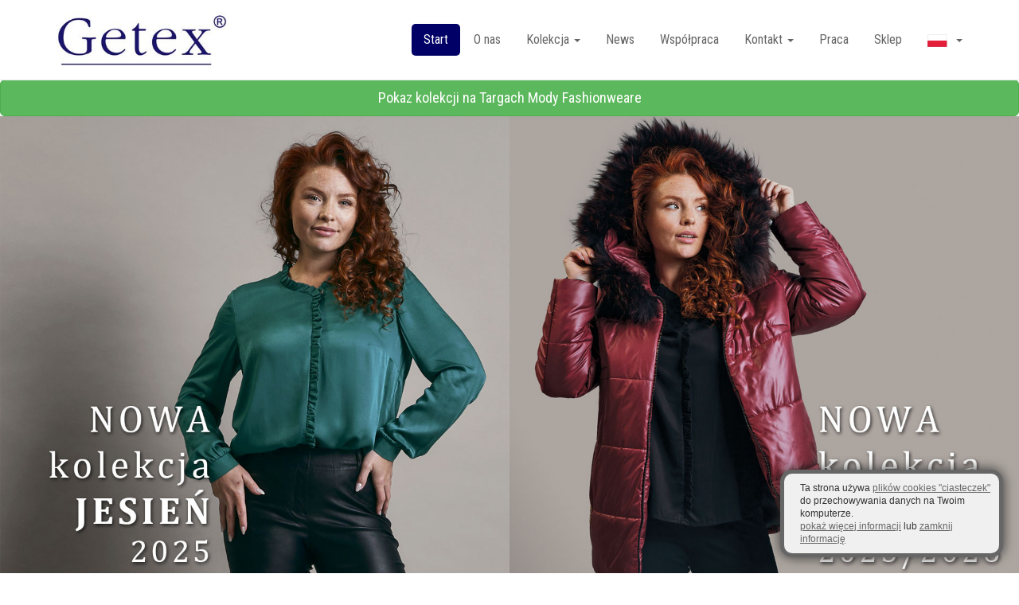

--- FILE ---
content_type: text/html; charset=utf-8
request_url: https://getex.com.pl/
body_size: 2556
content:
<!doctype html>
<html lang="pl">
<head>
    <meta name="viewport" content="width=device-width, initial-scale=1">
    <meta http-equiv="X-UA-Compatible" content="IE=edge">
    <meta charset="utf-8">
    <title>GETEX - Producent odzieży damskiej i męskiej</title>
    <meta name="robots" content="all">
    <meta name="description" content="Firma Getex specjalizujemy się w produkcji okryć i ubiorów na każdą porę roku w szerokiej gamie rozmiarów i kolorów. Świadczymy również usługi w zakresie przeszyć z materiałów powierzonych przez kontrahentów">
    <meta name="keywords" content="getex rybnik, odzież damska, producent ubrań, okrycie zimowe, okrycia jesienne, płaszcz zimowy, producent odzieży damskiej, producent płaszczy, producent kurtek, przeszycia odzieży, usługi krawieckie, płaszcz damski, płaszcz wiosenny, płaszcz elegancki, dyplomatka damska, bluzka z dzianiny, bluzka casualowa, bluzka z wiskozy, bluzka letnia, bluzka z krótkim rękawem, sukienka letnia, sukienka sportowa, sukienka casualowa, sukienka z wiskozy, sukienka długa, sukienka z lnu, sukienka lniana, spodnie letnie, spodnie z bawełny, spodnie z wiskozy, spodnie na gumce, spodnie w paski, sukienka midi, sukienka maxi, spódnica letnia, spódnica na gumce, spódnica z wiskozy, spódnica sportowa, casualowa spódnica, spódnica długa, wdzianko z wiskozy">
    <meta name="author" content="Ryszard Adamski">
    <base href="/">
    <link rel="canonical" href="https://getex.com.pl/pl/">
    <link rel="shortcut icon" href="favicon.ico">
    <link rel="stylesheet" href="css/bootstrap.min.css">
    <link rel="stylesheet" href="css/style.css?fix=1728293046" type="text/css">
    <link rel="stylesheet" href="css/countdown.css" type="text/css">
    <!-- Google tag (gtag.js) -->
    <script async src="https://www.googletagmanager.com/gtag/js?id=G-LXZ9XT9CN6"></script>
    <script>
    window.dataLayer = window.dataLayer || [];
    function gtag(){dataLayer.push(arguments);}
    gtag("js", new Date());
    gtag("config", "G-LXZ9XT9CN6");
    </script>	
</head>
<body>
    <!-- nav -->
    <nav class="navbar navbar-default navbar-fixed-top">
        <div class="container">
            <div class="navbar-header">
                <button type="button" class="navbar-toggle collapsed" data-toggle="collapse" data-target="#navbar" aria-expanded="false" aria-controls="navbar">
                    <span class="sr-only">Toggle navigation</span>
                    <span class="icon-bar"></span>
                    <span class="icon-bar"></span>
                    <span class="icon-bar"></span>
                </button>
                <a class="navbar-brand" href="./"><img src="./i/logo.jpg" alt=""></a>
            </div>
            <div id="navbar" class="navbar-collapse collapse">
                <ul class="nav navbar-nav navbar-right">
                    <li class="home active"><a href="./pl/">Start</a></li>
                    <li><a href="./pl/o-nas">O nas</a></li>
                    <li class="dropdown">
                        <a href="#" class="dropdown-toggle" data-toggle="dropdown" role="button" aria-haspopup="true" aria-expanded="false">Kolekcja <span class="caret"></span></a>
                        <ul class="dropdown-menu"><li><a href="./pl/kolekcja-2026-zima">Zima 2025/2026</a></li><li><a href="./pl/kolekcja-2026-czapki-i-szale">Czapki i szale 2025/2026</a></li><li><a href="./pl/kolekcja-2026-jesien">Jesień 2025</a></li><li><a href="./pl/kolekcja-2025-lato">Lato 2025</a></li><li><a href="./pl/kolekcja-2025-wiosna">Wiosna 2025</a></li><li><a href="./pl/kolekcja-2025-zima">Zima 2024/2025</a></li><li><a href="./pl/kolekcja-2025-czapki-i-szale">Czapki i szale 2024/2025</a></li><li><a href="./pl/kolekcja-2025-jesien">Jesień 2024</a></li><li><a href="./pl/kolekcja-2024-wiosna-lato">Wiosna Lato 2024</a></li><li><a href="./pl/kolekcja-2024-jesien-zima">Jesień Zima 2023/2024</a></li><li><a href="./pl/kolekcja-2023-lato">Lato 2023</a></li></ul>
                    </li><li><a href="./pl/news">News</a></li><li><a href="./pl/wspolpraca">Współpraca</a></li><li class="dropdown">
                        <a href="#" class="dropdown-toggle" data-toggle="dropdown" role="button" aria-haspopup="true" aria-expanded="false">Kontakt <span class="caret"></span></a>
                        <ul class="dropdown-menu">
                            <li><a href="./pl/kontakt">Dane teleadresowe</a></li>
                            <li><a href="./pl/sklepy-firmowe">Sklepy firmowe</a></li><li><a href="./pl/sklepy-partnerskie">Sklepy partnerskie</a></li>
                            <li><a href="./pl/sprzedaz-hurtowa">Sprzedaż hurtowa</a></li>
                        </ul>
                    </li><li><a href="./pl/praca">Praca</a></li><li><a href="https://sklep.getex.com.pl">Sklep</a></li><li class="dropdown langs">
                        <a href="#" class="dropdown-toggle" data-toggle="dropdown" role="button" aria-haspopup="true" aria-expanded="false"><img src="./i/pl.png" alt=""> <span class="caret"></span></a>
                        <ul class="dropdown-menu"><li class="active"><a href="./pl/"><img src="./i/pl.png" alt=""> Polski</a></li><li><a href="./en/"><img src="./i/en.png" alt=""> English</a></li><li><a href="./de/"><img src="./i/de.png" alt=""> Deutsch</a></li></ul>
                    </li>
                </ul>
            </div>
        </div>
    </nav><a href="https://www.youtube.com/watch?v=WPhMpln3gpY" target="_blank" class="btn btn-lg btn-success btn-block">Pokaz kolekcji na Targach Mody Fashionweare</a><div class="row row-zero">
    <div class="col-sm-6">
        <a href="pl/kolekcja-2026-jesien" title="Kolekcja Jesień 2026"><img src="./slide/2026-01-pl.jpg?fix=4" class="img-responsive pull-right" alt="Kolekcja Jesień 2026"></a>
    </div>
    <div class="col-sm-6">
        <a href="pl/kolekcja-2026-zima" title="Kolekcja Zima 2026"><img src="./slide/2026-03-pl.jpg?fix=4" class="img-responsive pull-right" alt="Kolekcja Zima 2026"></a>
    </div>
</div>
    <div class="clearfix"></div>
    <!-- footer -->
    <div class="container-fluid footer">
        <div class="container">
            <div class="row">
                <div class="col-xs-6 col-sm-4">
                    <ul>
                        <li><a href="./pl/">Strona główna</a></li>
                        <li><a href="./pl/o-nas">O nas</a></li>
                        <li><a href="./pl/kolekcja">Kolekcja</a></li>
                        <li><a href="./pl/wspolpraca">Współpraca</a></li><li><a href="./pl/news">News</a></li>
                            <li><a href="./pl/praca">Praca</a></li>
                            <li><a href="./pl/warto-wiedziec">Warto wiedzieć</a></li>
                            <li><a href="./pl/tabela-rozmiarow">Tabela rozmiarów</a></li></ul>
                </div>
                <div class="col-xs-6 col-sm-4">
                    <ul>
                        <li><a href="./pl/kontakt">Kontakt</a></li>
                        <li><a href="./pl/sklepy-firmowe">Sklepy firmowe</a></li><li><a href="./pl/sklepy-partnerskie">Sklepy partnerskie</a></li><li><a href="./pl/sprzedaz-hurtowa">Sprzedaż hurtowa</a></li>
                        <li><a href="https://sklep.getex.com.pl">Sklep online</a></li>
                    </ul>
                </div>
                <div class="col-xs-12 col-sm-4 text-right">
                    <a href="./pl/rodo">Klauzula informacyjna RODO</a><br>
                    <a href="./pl/copyright">Polityka prywatności i plików cookies</a>
                    <br><br>
                    Copyright &copy; Wszelkie prawa zastrzeżone 2026
                </div>
            </div>
        </div>
    </div>
    <!-- styles -->
    <link rel="stylesheet" href="https://fonts.googleapis.com/css?family=Roboto+Condensed">
    <!-- scripts -->
    <script src="js/jquery-2.1.4.min.js" type="text/javascript"></script>
    <script src="js/bootstrap.min.js" type="text/javascript"></script>
    <script src="js/jquery.flip.min.js" type="text/javascript"></script>
	<script src="js/script.js?fix=1680591239" type="text/javascript"></script>
    <script src="js/countdown.js" type="text/javascript"></script>
    <script src="js/cookie-set.js" type="text/javascript"></script>
    <script src="js/j-cookie.js" type="text/javascript"></script>
    <!-- ga -->
    <script type="text/javascript">
        var gaJsHost = (("https:" == document.location.protocol) ? "https://ssl." : "http://www.");
        document.write(unescape("%3Cscript src='" + gaJsHost + "google-analytics.com/ga.js' type='text/javascript'%3E%3C/script%3E"));
    </script>
    <script type="text/javascript">
        try {
            var pageTracker = _gat._getTracker("UA-10596965-5");
            pageTracker._trackPageview();
        } catch(err) {}
    </script> 
    <!-- Global site tag (gtag.js) - Google Analytics -->
    <script async src="https://www.googletagmanager.com/gtag/js?id=UA-165865478-1"></script>
    <script>
        window.dataLayer = window.dataLayer || [];
        function gtag(){dataLayer.push(arguments);}
        gtag('js', new Date());
        gtag('config', 'UA-165865478-1');
    </script>
</body>
</html>

--- FILE ---
content_type: text/css
request_url: https://getex.com.pl/css/style.css?fix=1728293046
body_size: 2715
content:
@import url('https://fonts.googleapis.com/css2?family=Montserrat:wght@400;700&display=swap');
@import url('https://fonts.googleapis.com/css2?family=Lobster&display=swap');
body {
    margin-top: 100px;
    min-width: 320px;
    background-color: #fff;
    font-family: 'Roboto Condensed', sans-serif;
    overflow-x: hidden;
}
h1, h2, h3, h4, h5, h6 {
    color: #006;
}
.navbar {
    min-height: 100px;
    background-color: #fff;
}
.navbar-brand {
    height: 100px;
}
.navbar-brand img {
    height: 70px;
}
.navbar-nav {
    margin-top: 0px;
}
.navbar-nav > li > a {
    font-size: 16px;
    padding-top: 10px;
    padding-bottom: 10px;
}
.navbar-default .navbar-nav > li {
    margin: 0px 1px;
}
.navbar-default .navbar-nav > li > a {
    color: #666;
}
.navbar-default .navbar-nav > li > a:focus, .navbar-default .navbar-nav > li > a:hover {
    color: #006;
    background-color: #eee;
    border-radius: 5px;
}
.navbar-default .navbar-nav > .active > a, .navbar-default .navbar-nav > .active > a:focus, .navbar-default .navbar-nav > .active > a:hover {
    color: #fff;
    background-color: #006;
    border-radius: 5px;
}
.navbar-toggle {
    margin-top: 35px;
}
.dropdown-menu>.active>a, .dropdown-menu>.active>a:focus, .dropdown-menu>.active>a:hover {
    background-color: #006;
}
.langs img {
    height: 16px;
    margin-right: 5px;
}
#main {
    width: 100%;
    min-height: 300px;
}
#main tr {
    min-height: 100px;
}
#main td {
    text-align: left;
    vertical-align: top;
    background-position: top center;
    background-size: cover;
    background-repeat: no-repeat;
    cursor: pointer;
}
#main td.one {
    width: 33%;
}
#main td.two {
    width: 66%;
}
#main td.moda {
    background-size: contain;
}
#main td.shop {
    background-position: left center;
}
#main td.haslo {
    font-size: 14px;
    font-weight: bold;
    color: #fff;
    background-color: #006;
    text-align: center;
    vertical-align: middle;
}
#main td.cart {
    overflow: visible;
}
#main div.front,
#main div.back {
    width: 100%;
    height: 100%; 
}
#main td div.box {
    width: 100%;
    height: 100%;
    background-position: top center;
    background-size: cover;
}
#main td.sm-hide {
    display: none;
}
.footer {
    padding: 20px 0px;
    background-color: #006;
    color: #fff;
}
.footer ul {
    margin: 0px;
    padding: 0px;
    list-style: none;
}
.footer a {
    color: #fff;
    font-size: 14px;
    font-weight: normal;
}
.footer a:hover {
    color: #ccc;
}
.footer-margin {
    margin-top: 50px;
}
.top-margin {
    margin-top: 20px;
}
.bottom-margin {
    margin-bottom: 20px;
}
.model {
    cursor: pointer;
}
.model span {
    display: block;
    padding: 5px 5px;
    color: #006;
    background-color: #eee;
}
.model:hover span {
    color: #fff;
    background-color: #006;
}
.model span.description {
    display: none;
}
.model-container {
    padding: 0;
    margin: 15px 0 20px 0;
}
.model-inner {
    display: inline-block;
    overflow: hidden;
    width: 92%;
    height: 270px;
    vertical-align: top;
}
.model-inner2 {
    height: 280px;
}
.model-list {
    /* width: 10000px; */
}
.model-item {
    display: inline-block;
    margin: 0 10px 0 0;
}
.model-item2 img {
    width: 205px;
}
.model-prev,
.model-next {
    display: inline-block;
    width: 3%;
    padding: 112px 0;
    font-size: 32px;
    color: #ccc;
    background-color: #fff;
    cursor: pointer;
    text-align: center;
    vertical-align: top;
}
.model-prev:hover,
.model-next:hover {
    color: #999;
    background-color: #fcfcfc;
}
#overClose {
	position: absolute;
    top: 10px;
    right: 10px;
	/* 
    background: url(../i/close.jpg) no-repeat;
    background-size: contain;
    */
    font-size: 24px;
color: #666;
	cursor: pointer;
}
#overPrev, #overNext {
    position: absolute;
    font-size: 24px;
    color: #666;
    cursor: pointer;
}
#overPrev {
    top: 560px;
    left: 450px;
}
#overNext {
    top: 560px;
    right: 10px;
}
#overClose:hover,
#overPrev:hover,
#overNext:hover {
    color: #000;
}
#overModel {
	display: none;
	z-index: 1031;
	background: #ffffff;
	border: 1px solid #cccccc;
	box-shadow: 0px 0px 100px #cccccc;
    overflow: hidden;
}
#overModel img {
    vertical-align: top;
	border: 0px;
}
#overModel h1 {
	color: #1b156b;
}
#overModel p {
	color: #666666;
	text-indent: 0px;
}
span.glyphicon.blue {
    color: #006;
    margin-right: 5px;
}
span.glyphicon.white {
    color: #fff;
    margin-right: 5px;
}
#carousel .item img {
    width: 100%;
}
#carousel a.over {
    display: block;
    width: 50%;
    position: absolute;
    height: 30%;
    top: 70%;
    z-index: 999;
    left: 0;
}
#carousel a.over.right {
    left: 50%;
}
/* tabs */
.tabs-below>.nav-tabs,.tabs-right>.nav-tabs,.tabs-left>.nav-tabs{border-bottom:0;}
.tab-content>.tab-pane,.pill-content>.pill-pane{display:none;}
.tab-content>.active,.pill-content>.active{display:block;}
.tabs-below>.nav-tabs{border-top:1px solid #ddd;}
.tabs-below>.nav-tabs>li{margin-top:-1px;margin-bottom:0;}
.tabs-below>.nav-tabs>li>a{-webkit-border-radius:0 0 4px 4px;-moz-border-radius:0 0 4px 4px;border-radius:0 0 4px 4px;}.tabs-below>.nav-tabs>li>a:hover,.tabs-below>.nav-tabs>li>a:focus{border-bottom-color:transparent;border-top-color:#ddd;}
.tabs-below>.nav-tabs>.active>a,.tabs-below>.nav-tabs>.active>a:hover,.tabs-below>.nav-tabs>.active>a:focus{border-color:transparent #ddd #ddd #ddd;}
.tabs-left>.nav-tabs>li,.tabs-right>.nav-tabs>li{float:none;}
.tabs-left>.nav-tabs>li>a,.tabs-right>.nav-tabs>li>a{min-width:74px;margin-right:0;margin-bottom:3px;}
.tabs-left>.nav-tabs{float:left;margin-right:19px;border-right:1px solid #ddd;}
.tabs-left>.nav-tabs>li>a{margin-right:-1px;-webkit-border-radius:4px 0 0 4px;-moz-border-radius:4px 0 0 4px;border-radius:4px 0 0 4px;padding: 7px 15px;}
.tabs-left>.nav-tabs>li>a:hover,.tabs-left>.nav-tabs>li>a:focus{border-color:#eeeeee #dddddd #eeeeee #eeeeee;}
.tabs-left>.nav-tabs .active>a,.tabs-left>.nav-tabs .active>a:hover,.tabs-left>.nav-tabs .active>a:focus{border-color:#ddd transparent #ddd #ddd;*border-right-color:#ffffff;}
/*
 * Row with equal height columns
 * --------------------------------------------------
 */
.row-eq-height {
  display: -webkit-box;
  display: -webkit-flex;
  display: -ms-flexbox;
  display:         flex;
}
.m_box {
    position: absolute;
    z-index: 2;
    left: 45%;
    top: 25%;
    padding: 3% 5%;
    text-align: center;
    font-size: 150%;
    letter-spacing: 3px;
    background-color: #fff;
}
.m_box2 {
    top: 10%;
}
.m_box3 {
    vertical-align: top;
}
.m_box .m_name {
    margin-top: 25px;
    font-family: 'Montserrat', sans-serif;
    font-weight: bold;
    text-transform: uppercase;
}
.m_box .m_type {
    font-family: 'Montserrat', sans-serif;
    font-size: 60%;
}
.m_box .m_code {
    font-family: 'Lobster', cursive;
    font-size: 80%;
}
.m_box .m_size {
    font-family: 'Lobster', cursive;
    font-style: italic;
}
.m_box .m_color {
    font-family: 'Montserrat', sans-serif;
    font-size: 90%;
}
.m_box3 p {
    padding: 15px 15px 0 0;
    line-height: 180%;
}
.m_box3 p:first-line {
    font-size: 150%;
    line-height: 200%;
}
.m_box3 button.showInfo {
    padding: 5px 15px;
    font-size: 14px;
    background-color: #eee;
    border: 1px solid #ccc;
    border-radius: 2px;
}
.m_box3 button.showInfo:hover {
    color: #369;
    border: 1px solid #369;
}
.m_box3 p.shopInfo {
    color: #036 !important;
    line-height: 125%;
}
.m_box3 p.shopInfo:first-line {
    font-size: 16px !important;
    line-height: 125%;
}
.carousel-caption {
    width: 35%;
    left: 15%;
    top: 10%;
    font-size: 32px;
    color: #000;
    text-shadow: 1px 1px 3px #fff;
}
.carousel-caption p {
    padding-bottom: 10px;
}
@media (min-width: 1921px) {
    #carousel a.over {
        top: 65%;
        height: 35%;
        left: 33%;
        width: 33%;
    }
    #carousel a.over.left {
        top: 65%;
        height: 35%;
        left: 0;
        width: 25%;
    }
}
@media (max-width: 1439px) {
    .carousel-caption {
        font-size: 26px;
    }
}
@media (max-width: 1199px) {
    .carousel-caption {
        top: 8%;
        font-size: 22px;
    }
}
@media (max-width: 991px) {
    .navbar-brand img {
        height: 50px;
    }
    #carousel a.over {
        top: 65%;
        height: 35%;
    }
    .carousel-caption {
        top: 5%;
        left: 10%;
        width: 40%;
        font-size: 18px;
    }
    .nav>li>a {
        padding: 10px 8px;
    }
}
@media (max-width: 767px) {
    #main {
        height: 510px;
    }
    #main tr {
        height: 170px;
    }
    #main td.haslo {
        font-size: 18px;
    }
    #overModel {
    	position: fixed;
    	width: 620px;
    	height: 440px;
    	left: 50%;
    	margin-left: -310px;
    	top: 50%;
    	margin-top: -220px;
    }
    #overModel img {
    	margin-right: 20px;
    	width: 320px;
    	height: 440px;
    }
    #overModel h1 {
    	margin: 40px 0px 20px 0px;
        font-size: 18px;
    }
    #overModel p {
    	margin: 5px 0px;
    	font-size: 14px;
    }
    .carousel-caption {
        top: 0%;
        left: 6%;
        width: 52%;
        font-size: 11px;
    }
    .carousel-caption p {
        margin-bottom: 0;
        padding-bottom: 0;
    }
}
@media (max-width: 640px) {
    #main {
        height: 450px;
    }
    #main tr {
        height: 150px;
    }
    #main td.haslo {
        font-size: 16px;
    }
    #overModel {
    	position: fixed;
    	width: 460px;
    	height: auto;
    	left: 50%;
    	margin-left: -230px;
    	top: 50%;
    	margin-top: -160px;
    }
    #overModel img {
    	margin-right: 20px;
    	width: 230px;
    	height: auto;
        border-top: 20px solid #fff;
        border-bottom: 30px solid #fff;
    }
    #overModel h1 {
    	margin: 20px 0px 10px 0px;
        font-size: 18px;
    }
    #overModel p {
    	margin: 2px 0px;
    	font-size: 12px;
        line-height: 14px;
    }
    .m_box {
        font-size: 150%;
    }
    .m_box3 p:first-line {
        font-size: 120%;
        line-height: 150%;
    }    
}
@media (max-width: 480px) {
    #main {
        height: 390px;
    }
    #main tr {
        height: 130px;
    }
    #main td.haslo {
        font-size: 14px;
    }
    #overModel {
    	position: fixed;
    	min-width: 300px;
        width: 96%;
        left: 2%;
    	top: 50px;
        margin: 0;
        padding-bottom: 10px;
    }
    #overModel img {
    	margin-right: 10px;
    	width: 45%;
        height: auto;
        border-top: 15px solid #fff;
        border-bottom: 70px solid #fff;
    }
    #overModel h1 {
    	margin: 15px 0px 5px 0px;
        font-size: 14px;
    }
    #overModel p {
        display: block;
    	margin: 1px 0px;
    	font-size: 11px;
    }
    #overClose {
        top: 5px;
        right: 5px;
    }
    .m_box {
        font-size: 100%;
    }
    .m_box3 button.showInfo {
        font-size: 12px;
        padding: 2px 5px;
        margin-top: 5px;
    }
}   
/* Small devices (tablets, 768px and up) */
@media (min-width: 768px) {
    .navbar-nav {
        margin-top: 30px;
    }
    #main {
        height: 540px;
    }
    #main tr {
        height: 180px;
    }
    #main td.haslo {
        font-size: 18px;
    }
    #navbar li.home {
        display: none;
    }
    #overModel {
    	position: fixed;
    	width: 700px;
    	height: 500px;
    	left: 50%;
    	margin-left: -350px;
    	top: 50%;
    	margin-top: -250px;
    }
    #overModel img {
    	margin-right: 20px;
    	width: 364px;
    	height: 500px;
    }
    #overModel h1 {
    	margin: 50px 0px 20px 0px;
        font-size: 24px;
    }
    #overModel p {
    	margin: 10px 0px;
    	font-size: 14px;
    }
}
/* Medium devices (desktops, 992px and up) */
@media (min-width: 992px) {
    #main {
        height: 600px;
    }
    #main tr {
        height: 200px;
    }
    #main td.haslo {
        font-size: 22px;
    }
    #main td.one {
        width: 20%;
    }
    #main td.two {
        width: 40%;
    }
    #main td.sm-hide {
        display: table-cell;
    }
    #navbar li.home {
        display: inline-block;
    }
    #overModel {
    	position: fixed;
    	width: 900px;
    	height: 600px;
    	left: 50%;
    	margin-left: -450px;
    	top: 50%;
    	margin-top: -300px;
    }
    #overModel img {
    	margin-right: 30px;
    	width: 437px;
    	height: 600px;
    }
    #overModel h1 {
    	margin: 50px 0px 20px 0px;
    }
    #overModel p {
    	margin: 10px 0px;
    	font-size: 14px;
    }
}
/* Large devices (large desktops, 1200px and up) */
@media (min-width: 1200px) {
    #main {
        height: 750px;
    }
    #main tr {
        height: 250px;
    }
    #main td.haslo {
        font-size: 24px;
    }
    #main td.one {
        width: 20%;
    }
    #main td.two {
        width: 40%;
    }
    #main td.sm-hide {
        display: table-cell;
    }
    #overModel {
    	position: fixed;
    	width: 900px;
    	height: 600px;
    	left: 50%;
    	margin-left: -450px;
    	top: 50%;
    	margin-top: -300px;
    }
    #overModel img {
    	margin-right: 30px;
    	width: 437px;
    	height: 600px;
    }
    #overModel h1 {
    	margin: 50px 0px 20px 0px;
    }
    #overModel p {
    	margin: 10px 0px;
    	font-size: 14px;
    }
}
@media(min-width: 992px) and (max-width: 1199px) {
    #carousel .item img.slide {
        width: 120%;
        max-width: 120%;
        margin-left: -10%;
    }
}
@media(min-width: 768px) and (max-width: 991px) {
    #carousel .item img.slide {
        width: 140%;
        max-width: 140%;
        margin-left: -20%;
    }
}
@media(min-width: 360px) and (max-width: 767px) {
    #carousel .item img.slide {
        width: 150%;
        max-width: 150%;
        margin-left: -30%;
    }
    .model-inner {
        width: calc( 100% - 72px );
    }
    .model-prev,
    .model-next {
        width: 32px;
    }
}
.models a {
    display: block;
    margin-bottom: 20px;
}
.models a:hover {
    text-decoration: none;
}
.models a span {
    display: block;
    padding: 5px 5px;
    color: #006;
    background-color: #eee;
}
.models a:hover span {
    color: #fff;
    background-color: #006;
}
.models span.description {
    display: none;
}
.nDesk h4 {
    margin: 15px 0 0 0;
    font-size: 24px;
    font-weight: bold;
    color: #006;
}
.nDesk p {
    font-size: 17px; 
    padding-top: 15px;
}
.nDesk p.first:first-line {
    font-size: 24px;
    font-weight: bold;
    color: #006;
}
@media(min-width:1200px) {
    p.text-justify {
        font-size: 16px;
    }
    .nDesk p {
        font-size: 18px;
    }
}
.row-zero {
    margin-left: 0;
    margin-right: 0;
}
.row-zero .col-sm-6 {
    padding-left: 0;
    padding-right: 0;
}
.row-zero .col-sm-4 {
    padding-left: 0;
    padding-right: 0;
}

--- FILE ---
content_type: text/css
request_url: https://getex.com.pl/css/countdown.css
body_size: 172
content:
.countdown {
    margin-top: 35%;
    font-family: "Roboto", Arial;
    text-transform: uppercase;
}
.countdown > div {
    display: inline-block;
}
.countdown > div > span {
    display: block;
    text-align: center;
}
.countdown-container {
    margin: 0 3px;
}
.countdown-container .countdown-heading {
    font-size: 11px;
    margin: 3px;
    color: #666
}
.countdown-container .countdown-value {
    font-size: 24px;
    background: #333;
    padding: 5px;
    color: #fff;
    text-shadow: 2px 2px 2px rgba(0,0,0,0.4);
    border-radius: 5px;
}

--- FILE ---
content_type: application/javascript
request_url: https://getex.com.pl/js/script.js?fix=1680591239
body_size: 2664
content:
var cart = 1;
var model = 0;
var foto = new Array;
foto[1] = 0;
foto[2] = 0;
foto[3] = 0;
$(document).ready(function() {
    // if( $('#main').length ) setHeight();
    /*
    var wide = $(window).width();
    if( wide < 992 ) {
        $('#carousel .item img').each( function() {
            var src = $(this).attr('src');
            src = src.replace( /desktop_/g, 'mobile_' );
            $(this).attr('src',src);
        });
        //
        $('#carousel').carousel({interval: 3000, pause: null });
    } else {
        if( wide > 1920 ) {
            $('#carousel .item img').each( function() {
                var src = $(this).attr('src');
                src = src.replace( /desktop_/g, 'hd_' );
                $(this).attr('src',src);
            });
            $('#carousel').find('.item').eq(3).remove();
            $('#carousel').find('.item').eq(2).remove();
            //
            $('#carousel').carousel({interval: 3000, pause: null });
        } else {
            $('#carousel').carousel({interval: 3000, pause: null });
        }
    }
    */
    if( $('.sierota').length ) removeOrphans();

});
$(window).load(function() {
    // $('#carousel').carousel({interval: 3000, pause: null });
    // $('.cart').flip({trigger:'manual'});
    // setTimeout( 'flipCarts()', 3000 );
});
$(window).on('resize', function() {
    /*
    var wide = $(window).width();
    if( wide < 992 ) {
        $('#carousel .item img').each( function() {
            var src = $(this).attr('src');
            src = src.replace( /desktop_/g, 'mobile_' );
            src = src.replace( /hd_/g, 'mobile_' );
            $(this).attr('src',src);
        });
        //
        $('#carousel').carousel({interval: 3000, pause: null });
    } else {
        if( wide > 1920 ) {
            $('#carousel .item img').each( function() {
                var src = $(this).attr('src');
                src = src.replace( /desktop_/g, 'hd_' );
                src = src.replace( /mobile_/g, 'hd_' );
                $(this).attr('src',src);
            });
            $('#carousel').find('.item').eq(3).remove();
            $('#carousel').find('.item').eq(2).remove();
            //
            $('#carousel').carousel({interval: v, pause: null });
        } else {
            $('#carousel .item img').each( function() {
                var src = $(this).attr('src');
                src = src.replace( /mobile_/g, 'desktop_' );
                src = src.replace( /hd_/g, 'desktop_' );
                $(this).attr('src',src);
            });
            //
            $('#carousel').carousel({interval: 3000, pause: null });
        }
    }
    */
});
$(function() {
    $('body').on('keyup', function(e) {
        if( $('#overModel').css('display') == 'block' ) {
            if( e.keyCode === 27 ) { // esc
                $('#overClose').click();
            }
            if( e.keyCode === 37 ) { // left
                $('#overPrev').click();
            }
            if( e.keyCode === 39 ) { // right
                $('#overNext').click();
            }
        }
    });
    $('#main').on('click', 'td', function() {
        var lang = $('html').attr('lang');
        var adres = './pl/kolekcja';
        if( lang == 'en' ) adres = './en/collection';
        if( lang == 'de' ) adres = './de/kollektionen';
        if( $(this).hasClass('moda') ) {
            adres = './pl/news';
            if( lang == 'en' ) adres = './en/collection';
            if( lang == 'de' ) adres = './de/kollektionen';
        }
        if( $(this).hasClass('shop') ) {
            adres = 'http://sklep.getex.com.pl';
        }
        location.href=adres;
    });
    $('body').on('click', '.m_box3 button.showInfo', function() {
        var lang = $(this).attr('data-lang');
        if( lang == 'en' ) {
            $(this).after('<p class="shopInfo">CZELADŹ - Centrum Handlowe M1<br>ul. Będzińska 80<br>tel. <a href="tel:+48327639099">+48 32 76 39 099</a><br><a href="mailto:sprzedaz@getex.com.pl">sprzedaz@getex.com.pl</a><br>Open: mon - sat: 9.00 - 21.00<br>trade sunday: 10.00 - 20.00<br><br>RYBNIK - Salon GETEX<br>ul. Sobieskiego 34<br>tel. <a href="tel:+48324233545">+48 32 42 33 545</a><br>Open: mon - sat: 9.00 - 16.00</p>');
        } else {
            if( lang == 'de' ) {
                $(this).after('<p class="shopInfo">CZELADŹ - Centrum Handlowe M1<br>ul. Będzińska 80<br>tel. <a href="tel:+48327639099">+48 32 76 39 099</a><br><a href="mailto:sprzedaz@getex.com.pl">sprzedaz@getex.com.pl</a><br>Geöffnet: Mo - Sa: 9.00 - 21.00<br>Sonntag: 10.00 - 20.00<br><br>RYBNIK - Salon GETEX<br>ul. Sobieskiego 34<br>tel. <a href="tel:+48324233545">+48 32 42 33 545</a><br>Geöffnet: Mo - Sa: 9.00 - 16.00</p>');
            } else {
                $(this).after('<p class="shopInfo">CZELADŹ - Centrum Handlowe M1<br>ul. Będzińska 80<br>tel. <a href="tel:+48327639099">+48 32 76 39 099</a><br><a href="mailto:sprzedaz@getex.com.pl">sprzedaz@getex.com.pl</a><br>Czynne: pon - sob: 9.00 - 21.00<br>niedziela handlowa: 10.00 - 20.00<br><br>RYBNIK - Salon GETEX<br>ul. Sobieskiego 34<br>tel. <a href="tel:+48324233545">+48 32 42 33 545</a><br>Czynne: pon - sob: 9.00 - 16.00<br><br><a href="/pl/sklepy-partnerskie">SKLEPY PARTNERSKIE</a></p>');
            }
        }
        $(this).hide();
    });
	$('div.model').on('click', 'img', function() {
        var id = $(this).parent().attr('data-rel');
        showModel( id, 1 );
	});
	$('body').on('click', '#overClose', function() {
		$('#overModel').html( '' ).hide();
        model = 0;
	});
    $('body').on('click', '#overPrev', function() {
		var next = ( parseInt(model) - 1 );
        if( next < 1 ) next = $('.model').length;
        showModel( next, 0 );
    });
    $('body').on('click', '#overNext', function() {
        var next = ( parseInt(model) + 1 );
        var ile = $('.model').length;
        if( next > ile ) next = 1;
        showModel( next, 0 );
    });
    $('body').on('click', '.model-prev', function() {
        var container = $(this).parent();
        var fid = $(this).attr('data-rel');
        var fot = foto[fid];
        var wide = $(this).attr('data-wide');
        if( typeof wide == 'undefined' || wide == false ) {
            var wide = 185;
        }
        if( fot > 0 ) {
            var mar = ( wide * (fot-1) );
            $(container).find('.model-list').animate({'margin-left':'-'+mar+'px'}, 'slow');
            foto[fid]--;
        }
    });
    $('body').on('click', '.model-next', function() {
        var container = $(this).parent();
        var fid = $(this).attr('data-rel');
        var max = $(this).attr('data-max');
        var cw = $(container).find('.model-inner').width();
        var wide = $(this).attr('data-wide');
        if( typeof wide == 'undefined' || wide == false ) {
            var wide = 185;
        }
        var ci = Math.floor( cw / wide );
        max -= ci;
        var fot = foto[fid];
        if( fot < max ) {
            var mar = ( wide * (fot+1) );
            $(container).find('.model-list').animate({'margin-left':'-'+mar+'px'}, 'slow');
            foto[fid]++;
        }
    });
});
function showModel(id, open) {
    model = id;
    if( open == 0 ) $('#overModel').html( '' );
    var img = $('#model_'+id).find('img');
    var model2 = ( $('#model_'+id).hasClass('model2') ) ? true : false;
    var model3 = ( $('#model_'+id).hasClass('model3') ) ? true : false;
    //
	var src = $(img).attr('src');
	var duze = src.replace('/mini/','/big/');
	var nazwa = $(img).attr('alt');
    var roz = $(img).attr('data-rel');
    var kol = $(img).attr('data-rev');
    var code = $(img).attr('data-code');
    var type = $(img).attr('data-type');
    var sizes = $('#overModel').attr('data-sizes');
    var color = $('#overModel').attr('data-colors');
	var nazwy = nazwa.split('|');
    var desc = $('#model_'+id).find('span.description').html();
    //
    var lang = $('html').attr('lang');
    if( lang != 'pl' ) {
        var prev = 'Click LEFT ARROW to previous model';
        var next = 'Click RIGHT ARROW to next model';
        var close = 'Click ESC to close';    
    } else {
        var prev = 'Kliknij klawisz LEWA STRZAŁKA aby zobaczyć poprzedni model';
        var next = 'Kliknij klawisz PRAWA STRZAŁKA aby zobaczyć następny model';
        var close = 'Kliknij klawisz ESC aby zamknąć';
    }   
	if( nazwy.length == 3 ) {
		var rozm = roz.split('|');
		var kolo = kol.split('|');
        var cody = code.split('|');
        var typy = type.split('|');
		var opis = '<span id="overPrev" title="'+prev+'" class="glyphicon glyphicon-menu-left" aria-hidden="true"></span>'
                 + '<span id="overNext" title="'+next+'" class="glyphicon glyphicon-menu-right" aria-hidden="true"></span>'
                 + '<span id="overClose" title="'+close+'" class="glyphicon glyphicon-remove" aria-hidden="true"></span>'
				 + '<img src="' + duze + '" border="0" alt="" align="left" />'
                 + '<div class="m_box m_box3">'
                    + '<div class="m_name">' + nazwy[0] + '</div>'
                    + '<div class="m_type">' + typy[0] + '</div>'
                    + '<div class="m_code">' + cody[0] + '</div>'
                    + '<div class="m_size">' + rozm[0] + '</div>'
                    + '<div class="m_color">' + kolo[0] + '</div>'
                    + '<div class="m_name">' + nazwy[1] + '</div>'
                    + '<div class="m_type">' + typy[1] + '</div>'
                    + '<div class="m_code">' + cody[1] + '</div>'
                    + '<div class="m_size">' + rozm[1] + '</div>'
                    + '<div class="m_color">' + kolo[1] + '</div>'
                    + '<div class="m_name">' + nazwy[2] + '</div>'
                    + '<div class="m_type">' + typy[2] + '</div>'
                    + '<div class="m_code">' + cody[2] + '</div>'
                    + '<div class="m_size">' + rozm[2] + '</div>'
                    + '<div class="m_color">' + kolo[2] + '</div>'
                + '</div>';

/* 				 + '<h1>' + nazwy[0] + '</h1>'
				 + '<p>' + sizes + ': ' + rozm[0] + '</p>'
				 + '<p>' + color + ': ' + kolo[0] + '</p>'
				 + '<h1>' + nazwy[1] + '</h1>'
				 + '<p>' + sizes + ': ' + rozm[1] + '</p>'
				 + '<p>' + color + ': ' + kolo[1] + '</p>'
				 + '<h1>' + nazwy[2] + '</h1>'
				 + '<p>' + sizes + ': ' + rozm[2] + '</p>'
				 + '<p>' + color + ': ' + kolo[2] + '</p>'; */
	} else if( nazwy.length == 2 ) {
		var rozm = roz.split('|');
		var kolo = kol.split('|');
        var cody = code.split('|');
        var typy = type.split('|');
        if( model2 == true ) {
            var opis = '<span id="overPrev" title="'+prev+'" class="glyphicon glyphicon-menu-left" aria-hidden="true"></span>'
                    + '<span id="overNext" title="'+next+'" class="glyphicon glyphicon-menu-right" aria-hidden="true"></span>'
                    + '<span id="overClose" title="'+close+'" class="glyphicon glyphicon-remove" aria-hidden="true"></span>'
                    + '<img src="' + duze + '" border="0" alt="" align="left" />'
                    + '<div class="m_box m_box2">'
                        + '<div class="m_name">' + nazwy[0] + '</div>'
                        + '<div class="m_type">' + typy[0] + '</div>'
                        + '<div class="m_code">' + cody[0] + '</div>'
                        + '<div class="m_size">' + rozm[0] + '</div>'
                        + '<div class="m_color">' + kolo[0] + '</div>'
                        + '<div class="m_name">' + nazwy[1] + '</div>'
                        + '<div class="m_type">' + typy[1] + '</div>'
                        + '<div class="m_code">' + cody[1] + '</div>'
                        + '<div class="m_size">' + rozm[1] + '</div>'
                        + '<div class="m_color">' + kolo[1] + '</div>'
                    + '</div>';
        } else {
            var opis = '<span id="overPrev" title="'+prev+'" class="glyphicon glyphicon-menu-left" aria-hidden="true"></span>'
                    + '<span id="overNext" title="'+next+'" class="glyphicon glyphicon-menu-right" aria-hidden="true"></span>'
                    + '<span id="overClose" title="'+close+'" class="glyphicon glyphicon-remove" aria-hidden="true"></span>'
                    + '<img src="' + duze + '" border="0" alt="" align="left" />'
                    + '<h1>' + nazwy[0] + '</h1>'
                    + '<p>' + sizes + ': ' + rozm[0] + '</p>'
                    + '<p>' + color + ': ' + kolo[0] + '</p>'
                    + '<h1>' + nazwy[1] + '</h1>'
                    + '<p>' + sizes + ': ' + rozm[1] + '</p>'
                    + '<p>' + color + ': ' + kolo[1] + '</p>';				
        }
	} else {
        if( model3 == true ) {
            var opis = '<span id="overPrev" title="'+prev+'" class="glyphicon glyphicon-menu-left" aria-hidden="true"></span>'
                    + '<span id="overNext" title="'+next+'" class="glyphicon glyphicon-menu-right" aria-hidden="true"></span>'
                    + '<span id="overClose" title="'+close+'" class="glyphicon glyphicon-remove" aria-hidden="true"></span>'
                    + '<img src="' + duze + '" border="0" alt="" align="left" />'
                    + '<div class="m_box3">'+desc+'<button type="button" class="showInfo">Zapytaj o produkt</button></div>';

        } else {
            if( model2 == true ) {
                var opis = '<span id="overPrev" title="'+prev+'" class="glyphicon glyphicon-menu-left" aria-hidden="true"></span>'
                        + '<span id="overNext" title="'+next+'" class="glyphicon glyphicon-menu-right" aria-hidden="true"></span>'
                        + '<span id="overClose" title="'+close+'" class="glyphicon glyphicon-remove" aria-hidden="true"></span>'
                        + '<img src="' + duze + '" border="0" alt="" align="left" />'
                        + '<div class="m_box">'
                            + '<div class="m_name">' + nazwa + '</div>'
                            + '<div class="m_type">' + type + '</div>'
                            + '<div class="m_code">' + code + '</div>'
                            + '<div class="m_size">' + roz + '</div>'
                            + '<div class="m_color">' + kol + '</div>'
                        + '</div>';
            } else {
                var opis = '<span id="overPrev" title="'+prev+'" class="glyphicon glyphicon-menu-left" aria-hidden="true"></span>'
                        + '<span id="overNext" title="'+next+'" class="glyphicon glyphicon-menu-right" aria-hidden="true"></span>'
                        + '<span id="overClose" title="'+close+'" class="glyphicon glyphicon-remove" aria-hidden="true"></span>'
                        + '<img src="' + duze + '" border="0" alt="" align="left" />'
                        + '<h1>' + nazwa + '</h1>'
                        + '<p>' + sizes + ': ' + roz + '</p>'
                        + '<p>' + color + ': ' + kol + '</p>';
            }
        }
    }
    if( open > 0 ) {
        $('#overModel').html( opis ).show(); // .css('top', $(document).scrollTop()+50+'px').show();
    } else {
        $('#overModel').html( opis );
    }
}
function flipCarts() {
    $('#cart'+cart).flip('toggle');
    var next = ( cart + 1 );
    if( next > 4 ) next = 1;
    cart = next;
    setTimeout( 'flipCarts()', 2000 );
}
function setHeight() {
    var high = $(window).height();
    var main = ( high - 100 );
    $('#main').height( main );
    var line = ( main / 3 );
    $('#main tr').height( line );
    var two = ( line * 2 );
    $('#main div.front').height( two );
    $('#main div.back').height( two );
    var isFF = navigator.userAgent.search('Firefox');
    if( isFF == -1 ) {
        $('#main td.cart').css('background-image', 'none');
    }
}
function removeOrphans() {
    $('.sierota').each( function() {
        var html = $(this).html();
        html = html.replace(/(\s)([\S])[\s]+/g, "$1$2&nbsp;");
        $(this).empty().html( html );
    });
}

--- FILE ---
content_type: application/javascript
request_url: https://getex.com.pl/js/j-cookie.js
body_size: 1065
content:
function setCookie(e,t,n) {
    var r = new Date;
    r.setDate( r.getDate() + n );
    var i = escape(t) + ( n == null ? "" : "; expires=" + r.toUTCString() );
    document.cookie = e + "=" + i
}
function getCookie(e) {
    var t,n,r,i = document.cookie.split(";");
    for( t=0; t<i.length; t++ ) {
        n = i[t].substr( 0,i[t].indexOf("=") );
        r = i[t].substr( i[t].indexOf("=") + 1 );
        n = n.replace(/^\s+|\s+$/g,"");
        if( n == e ) {
            return unescape(r)
        }
    }
}
var lang = $('html').attr('lang');
url1 = lang+'/'+url1;
url2 = lang+'/'+url2;
var styl1 = "position:fixed;z-index:999;bottom:20px;right:20px;width:280px;padding:10px 10px 10px 20px;border:5px solid #666666;border-radius:15px;background-color:#f0f0f0;font-family:Arial,Tahoma,Verdana;font-size:12px;color:#333333;line-height:16px;box-shadow:0px 0px 15px #333333;";
var styl2 = "font-family:Arial,Tahoma,Verdana;font-size:12px;color:#666666;text-decoration:underline;cursor:pointer;";
var styl3 = "position:absolute;top:-16px;left:-16px;width:32px;height:32px;background:url(https://www.artenika.pl/js/cookie.png)no-repeat;border:0px;";
var styl4 = "position:fixed;z-index:99;bottom:10px;right:10px;width:32px;height:32px;cursor:pointer;";
var tekst1 = '<div style="'+styl3+'"></div><div class="C_intro">Ta strona u&#380;ywa <a href="'+url1+'" style="'+styl2+'">plik&#243;w cookies "ciasteczek"</a> do przechowywania danych na Twoim komputerze.<br><div id="C_info"><span id="C_more" style="'+styl2+'">poka&#380; wi&#281;cej informacji</span> lub <span id="C_hide" style="'+styl2+'">zamknij informacj&#281;</span></div></div>';
var tekst2 = '<div class="C_more" style="margin-top:10px;">Niekt&#243;re z tych plik&#243;w cookies s&#261; wymagane do poprawnego dzia&#322;ania tej strony, inne pomagaj&#261; dopasowa&#263; zawarto&#347;&#263; strony do Twoich wymaga&#324;.</div>';
var tekst3 = '<div class="C_nota" style="margin-top:10px;">Przez przegl&#261;danie naszej strony, akceptujesz warunki <a href="'+url1+'" style="'+styl2+'">polityki plik&#243;w cookies</a> oraz <a href="'+url2+'" style="'+styl2+'">polityk&#281; prywatno&#347;ci</a> strony.</div>';
var tekst4 = '<div class="C_link" style="margin-top:10px;"><span id="C_hide" style="'+styl2+'">ZGADZAM si&#281; na pliki cookies, ZAMKNIJ informacj&#281;</span></div>';
var tekst5 = '<div id="CookieBox" style="'+styl4+'"><img src="https://www.artenika.pl/js/cookie.png" border="0" alt="" title="Ta strona u&#380;ywa plik&#243;w cookies"></div>';
$(function() {
    $("body").on("click", "#C_more", function(){
        $("#C_info").remove();
        $("#CookieInfo").append(tekst2+tekst3+tekst4);
    });
    $("body").on("click", "#C_hide", function(){
        $("#CookieInfo").remove();
        setCookie("CookieAgree","yes",365);
        $("body").append(tekst5);
    });
    $("body").on("click", "#CookieBox", function(){
        $("#CookieBox").remove();
        $("body").append('<div id="CookieInfo" style="'+styl1+'">'+tekst1+'</div>');
    });
});
$(document).ready(function(){
    var e = getCookie("CookieAgree");
    if( e == "yes" ) {
        $("body").append(tekst5);
    } else if( e == "no" ) {
        // nic
    } else {
        $("body").append('<div id="CookieInfo" style="'+styl1+'">'+tekst1+'</div>');
    }
});

--- FILE ---
content_type: application/javascript
request_url: https://getex.com.pl/js/cookie-set.js
body_size: -41
content:
// ustawienia
var url1 = 'copyright';
var url2 = 'copyright';
